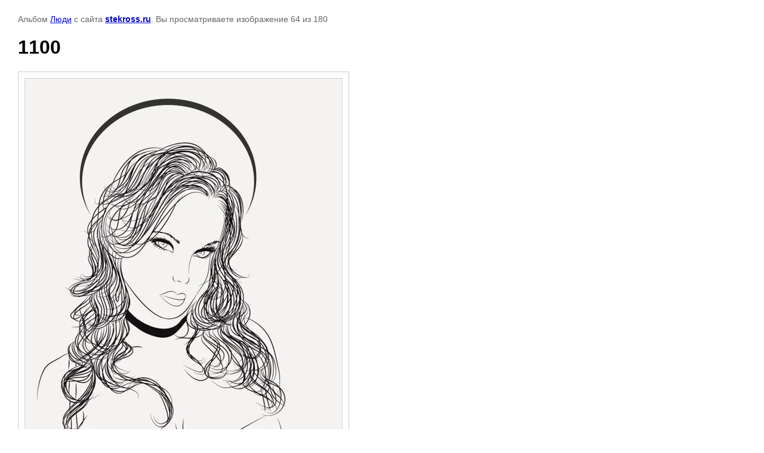

--- FILE ---
content_type: text/html; charset=utf-8
request_url: http://stekross.ru/catalog-ptskostruinyh-risunkov?mode=photo&photo_id=599990406
body_size: 2374
content:

			
		
		
	

	

	
	<!DOCTYPE html>
	<html>
	<head>
		<title>1100</title>
		<meta name="description" content="1100">
		<meta name="keywords" content="1100">
		<meta name="robots" content="all"/>
		<meta name="revisit-after" content="31 days">
		<meta http-equiv="Content-Type" content="text/html; charset=UTF-8">
		<meta name="viewport" content="width=device-width, initial-scale=1.0, maximum-scale=1.0, user-scalable=no">
		<style type="text/css">
			
			body, td, div { font-size:14px; font-family:arial; background-color: white; margin: 0px 0px; } 
			p { color: #666; } 
			body { padding: 10px 30px; } 
			a { color: blue; }
			a.back { font-weight: bold; color: #0000cc; text-decoration: underline; } 
			img { border: 1px solid #c0c0c0; } 
			div { width: auto/*700px*/; display: inline-block; max-width: 100%;}
			h1 { font-size: 32px; } 
			.gallery2_album_photo_nav {margin: 10px 0;}
			.gallery2_album_photo_nav a{display: inline-block;}
			.gallery2MediumImage {padding: 10px; border: 1px solid #ccc; box-sizing: border-box; height: auto; max-width: 100%;}
			
		</style>
	 </head>
	 <body>
	 		 			<p>
			Альбом <a href="/catalog-ptskostruinyh-risunkov?mode=album&album_id=157153901" name="gallery">Люди</a> с сайта <a class="back" href="http://stekross.ru/">stekross.ru</a>.
			Вы просматриваете изображение 64 из 180
		</p>
		<h1>1100</h1>
				<div>
		<img alt="1100" src="/thumb/2/YpdZ-0Z4tXJDOcOcuj_Y-g/900r768/d/1100_0.jpg" class="gallery2MediumImage" />
		</div><br>
		<div class="gallery2_album_photo_nav">
				<a href="/catalog-ptskostruinyh-risunkov?mode=photo&photo_id=599990206">
			<img src="/thumb/2/yOZ1bJVpxL007AWZyiRM7Q/400r300/d/1024.jpg" /><br />
			Предыдущее
		</a>
				&nbsp;&nbsp;
				<a href="/catalog-ptskostruinyh-risunkov?mode=photo&photo_id=599990606">
			<img src="/thumb/2/QERKNN_eP5vdwbIJjy6DBA/400r300/d/1124.jpg" /><br />
			Следующее
		</a>
				</div>
		<p>&copy; stekross.ru</p>
		<br clear="all">
		<!-- begin of Top100 code -->

<script id="top100Counter" type="text/javascript" src="http://counter.rambler.ru/top100.jcn?2577897"></script>
<noscript>
<a href="http://top100.rambler.ru/navi/2577897/">
<img src="http://counter.rambler.ru/top100.cnt?2577897" alt="Rambler's Top100" border="0" />
</a>

</noscript>
<!-- end of Top100 code -->


<!-- Rating@Mail.ru counter -->
<script type="text/javascript">//<![CDATA[
var a='';js=10;d=document;
try{a+=';r='+escape(d.referrer);}catch(e){}try{a+=';j='+navigator.javaEnabled();js=11;}catch(e){}
try{s=screen;a+=';s='+s.width+'*'+s.height;a+=';d='+(s.colorDepth?s.colorDepth:s.pixelDepth);js=12;}catch(e){}
try{if(typeof((new Array).push('t'))==="number")js=13;}catch(e){}
try{d.write('<a href="http://top.mail.ru/jump?from=2113828"><img src="http://d1.c4.b0.a2.top.mail.ru/counter?id=2113828;t=68;js='+js+
a+';rand='+Math.random()+'" alt="Рейтинг@Mail.ru" style="border:0;" height="31" width="38" \/><\/a>');}catch(e){}//]]></script>
<noscript><p><a href="http://top.mail.ru/jump?from=2113828"><img src="http://d1.c4.b0.a2.top.mail.ru/counter?js=na;id=2113828;t=68" 
style="border:0;" height="31" width="38" alt="Рейтинг@Mail.ru" /></a></p></noscript>
<!-- //Rating@Mail.ru counter -->


<!--LiveInternet counter--><script type="text/javascript"><!--
document.write("<a href='http://www.liveinternet.ru/click' "+
"target=_blank><img src='//counter.yadro.ru/hit?t17.3;r"+
escape(document.referrer)+((typeof(screen)=="undefined")?"":
";s"+screen.width+"*"+screen.height+"*"+(screen.colorDepth?
screen.colorDepth:screen.pixelDepth))+";u"+escape(document.URL)+
";"+Math.random()+
"' alt='' title='LiveInternet: показано число просмотров за 24"+
" часа, посетителей за 24 часа и за сегодня' "+
"border='0' width='88' height='31'><\/a>")
//--></script><!--/LiveInternet-->
<!--__INFO2026-01-19 01:03:38INFO__-->

	
<!-- assets.bottom -->
<!-- </noscript></script></style> -->
<script src="/my/s3/js/site.min.js?1768462484" ></script>
<script src="/my/s3/js/site/defender.min.js?1768462484" ></script>
<script src="https://cp.onicon.ru/loader/545a23f972d22c5b3d0002b0.js" data-auto async></script>
<script >/*<![CDATA[*/
var megacounter_key="2d6b41e2d2ee61f7218525c9a58e8a95";
(function(d){
    var s = d.createElement("script");
    s.src = "//counter.megagroup.ru/loader.js?"+new Date().getTime();
    s.async = true;
    d.getElementsByTagName("head")[0].appendChild(s);
})(document);
/*]]>*/</script>
<script >/*<![CDATA[*/
$ite.start({"sid":250882,"vid":251692,"aid":17243,"stid":4,"cp":21,"active":true,"domain":"stekross.ru","lang":"ru","trusted":false,"debug":false,"captcha":3});
/*]]>*/</script>
<!-- /assets.bottom -->
</body>
	</html>


--- FILE ---
content_type: text/javascript
request_url: http://counter.megagroup.ru/2d6b41e2d2ee61f7218525c9a58e8a95.js?r=&s=1280*720*24&u=http%3A%2F%2Fstekross.ru%2Fcatalog-ptskostruinyh-risunkov%3Fmode%3Dphoto%26photo_id%3D599990406&t=1100&fv=0,0&en=1&rld=0&fr=0&callback=_sntnl1768794684745&1768794684745
body_size: 204
content:
//:1
_sntnl1768794684745({date:"Mon, 19 Jan 2026 03:51:24 GMT", res:"1"})